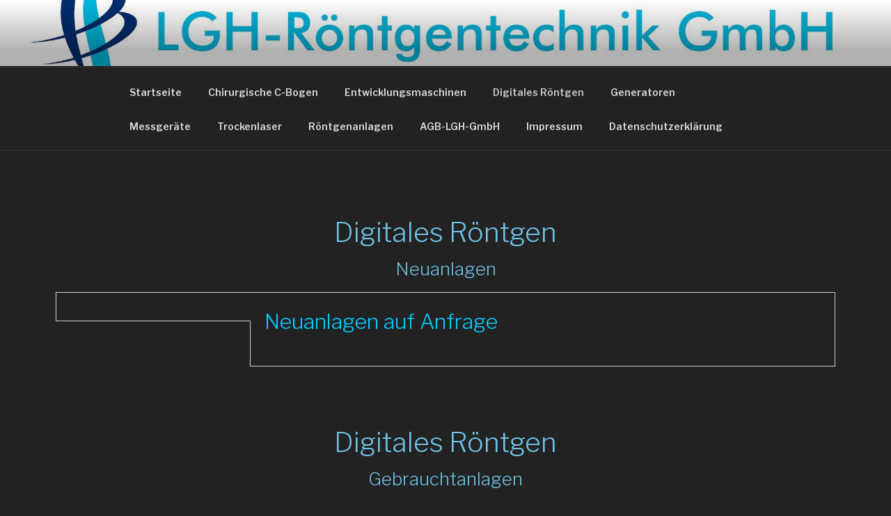

--- FILE ---
content_type: text/css
request_url: https://lgh-roentgentechnik.de/wp-content/plugins/shapepress-dsgvo/public/css/sp-dsgvo-popup.css?ver=3.1.11
body_size: 16409
content:
/* latin */
@font-face {
    font-family: 'Roboto';
    font-style: italic;
    font-weight: 300;
    src: local('Roboto Light Italic'),
    local('Roboto-LightItalic'),
    url(fonts/roboto/Roboto-LightItalic-webfont.woff) format('woff');
    font-display: swap;

}

/* latin */
@font-face {
    font-family: 'Roboto';
    font-style: italic;
    font-weight: 400;
    src: local('Roboto Italic'),
    local('Roboto-Italic'),
    url(fonts/roboto/Roboto-Italic-webfont.woff) format('woff');
    font-display: swap;
}

/* latin */
@font-face {
    font-family: 'Roboto';
    font-style: italic;
    font-weight: 700;
    src: local('Roboto Bold Italic'),
    local('Roboto-BoldItalic'),
    url(fonts/roboto/Roboto-BoldItalic-webfont.woff) format('woff');
    font-display: swap;
}

/* latin */
@font-face {
    font-family: 'Roboto';
    font-style: italic;
    font-weight: 900;
    src: local('Roboto Black Italic'),
    local('Roboto-BlackItalic'),
    url(fonts/roboto/Roboto-BlackItalic-webfont.woff) format('woff');
    font-display: swap;
}

/* latin */
@font-face {
    font-family: 'Roboto';
    font-style: normal;
    font-weight: 300;
    src: local('Roboto Light'),
    local('Roboto-Light'),
    url(fonts/roboto/Roboto-Light-webfont.woff) format('woff');
    font-display: swap;
}

/* latin */
@font-face {
    font-family: 'Roboto';
    font-style: normal;
    font-weight: 400;
    src: local('Roboto Regular'),
    local('Roboto-Regular'),
    url(fonts/roboto/Roboto-Regular-webfont.woff) format('woff');
    font-display: swap;
}

/* latin */
@font-face {
    font-family: 'Roboto';
    font-style: normal;
    font-weight: 700;
    src: local('Roboto Bold'),
    local('Roboto-Bold'),
    url(fonts/roboto/Roboto-Bold-webfont.woff) format('woff');
    font-display: swap;
}

/* latin */
@font-face {
    font-family: 'Roboto';
    font-style: normal;
    font-weight: 900;
    src: local('Roboto Black'),
    local('Roboto-Black'),
    url(fonts/roboto/Roboto-Black-webfont.woff) format('woff');
    font-display: swap;
}

.sp-dsgvo-popup-overlay,
.sp-dsgvo-cookie-overlay {
    position: fixed;
    left: 0;
    top: 0;
    width: 100%;
    height: 100%;
    background-color: rgba(34, 34, 34, .8);
    z-index: 9999999;
}

.sp-dsgvo-privacy-popup{
    position: absolute;
    left: 50%;
    top: 50%;
    transform: translate(-50%, -50%);
    width: 100%;
    max-width: 500px;
    /*height: calc(100% - 100px);*/
    font-family: 'Roboto', Roboto, "Helvetica Neue", Arial, sans-serif;
    font-size: 22px;
    padding-bottom: 10px;
    padding-left: 5px !important;
    padding-right: 5px !important;
    line-height: normal;
    background-color: white;
    color: black;
    letter-spacing: normal;
    box-sizing: border-box;
}

@media (max-width: 320px)
{
    .sp-dsgvo-privacy-popup {
        max-width: 310px;
        font-size: 18px;
    }
}

@media (max-width: 540px) {

    .sp-dsgvo-privacy-popup {
        max-width: 360px;
        font-size: 20px;
       /* max-height: 635px;*/
    }

}

@media (min-width: 541px) {

    .sp-dsgvo-privacy-popup {
        max-width: 620px;
    }

}

.sp-dsgvo-popup-overlay.sp-dsgvo-overlay-hidden {
    display: none;
}

.sp-dsgvo-privacy-popup .sp-dsgvo-popup-top{
    padding: 20px 10px 10px 10px;
    box-sizing:  border-box;
}

.sp-dsgvo-privacy-popup .sp-dsgvo-popup-more-information-top
{
    padding: 10px;
    height: 50px;
    box-sizing:  border-box;
}

.sp-dsgvo-popup-close,
.sp-dsgvo-popup-more-information-close {
    height: 10px;
}

a.sp-dsgvo-popup-close,
a.close
{
    background: none !important;
    border:none !important;
}

.sp-dsgvo-popup-close svg{
    vertical-align: top;
}

.sp-dsgvo-popup-more-information-close svg{
    vertical-align: middle;
}

.sp-dsgvo-popup-close svg line,
.sp-dsgvo-popup-more-information-close svg line{
    stroke-width: 2px;
    stroke: #000000;
}

.sp-dsgvo-privacy-popup .sp-dsgvo-logo-wrapper {
    width: 40px;
    float: left;
    margin-right: 5px;
}

.sp-dsgvo-privacy-popup .sp-dsgvo-logo-wrapper img {
    max-height: 35px;
    max-width: 35px;
    position: relative;
}

@media (max-width: 480px) {

    .sp-dsgvo-privacy-popup .sp-dsgvo-logo-wrapper img{
        max-width: 100px;
    }

}

.sp-dsgvo-header-description-text {
    font-size: 0.65em;
}


.sp-dsgvo-privacy-popup .sp-dsgvo-link-wrapper
{

}

.sp-dsgvo-privacy-popup .sp-dsgvo-link-wrapper a,
.sp-dsgvo-privacy-popup .sp-dsgvo-link-wrapper span
{
    font-size: 0.5em;
    font-weight:bold;
    color: #555555;
}

.sp-dsgvo-privacy-popup .sp-dsgvo-lang-dropdown  {
    display: none;
    position: absolute;
    left: 0;
    top: calc(100% - 10px);
    width: 100%;
    border: 1px solid #f1f1f1;
    background-color: #ffffff;
    border-radius: 5px;
    z-index: 10;
}

.sp-dsgvo-privacy-popup .sp-dsgvo-lang-wrapper {
    display: flex;
    justify-content: flex-end;
}

.sp-dsgvo-privacy-popup .dsgvo-lang-active  {
    cursor: pointer;
    font-size: 12px;
    font-weight: 600;
    display: flex;
    align-items: flex-start;
}

.sp-dsgvo-privacy-popup .sp-dsgvo-lang-active span  {
    width: calc(100% /*!*/ - 38px);
}

.sp-dsgvo-privacy-popup .sp-dsgvo-popup-language-switcher  {
    position: relative;
}

.sp-dsgvo-privacy-popup .sp-dsgvo-popup-language-switcher  span{
    font-size: 0.75em;
}


.sp-dsgvo-privacy-popup .sp-dsgvo-lang-active img  {
    margin-right: 5px;
}

.sp-dsgvo-privacy-popup .sp-dsgvo-lang-active svg  {
    margin-left: 3px;
    vertical-align: middle;
}

@media (max-width: 540px) {
    .sp-dsgvo-privacy-popup .sp-dsgvo-lang-active svg  {
        margin-top: 5px;
        vertical-align: top;
    }
}

.sp-dsgvo-privacy-popup .sp-dsgvo-lang-active svg line  {
    stroke-width: 2px;
    stroke: #000000;
}

.sp-dsgvo-privacy-popup .sp-dsgvo-lang-dropdown.active  {
    display: block;
}

.sp-dsgvo-privacy-popup .sp-dsgvo-lang-dropdown a,
.sp-dsgvo-privacy-popup .sp-dsgvo-lang-dropdown a span{
    width: 100%;
    font-size: 0.6em;
    font-weight: 500;
    align-items: center;
    padding: 3px;
    color: black;
}

.sp-dsgvo-privacy-popup .sp-dsgvo-lang-dropdown a img  {
    margin-right: 5px;
    padding-left: 3px;
    vertical-align: middle;
}

.sp-dsgvo-privacy-category-content,
.sp-dsgvo-popup-more-information-content{
    /*height: calc(100% - 145px);*/
    overflow-y: auto;
    overflow-x: hidden;
}

.sp-dsgvo-popup-more-information-content strong
{
    color: black;
}

#sp-dsgvo-popup-more-information-content > p
{
    line-height: initial;
    text-align: left;
    line-height: normal;
}


@media (max-width: 540px) {

    .sp-dsgvo-privacy-category-content {
       overflow-y: scroll;
        max-height: 412px;
    }

    .sp-dsgvo-popup-more-information-content {
        overflow-y: scroll;
        max-height: 330px;
    }

}


.sp-dsgvo-privacy-popup p,
.sp-dsgvo-privacy-popup span{
    font-size: 0.7em;

}

.sp-dsgvo-popup-more-information-content p,
.sp-dsgvo-popup-more-information-content span{
    font-size: 0.6em;
    margin: 0;
}

@media (max-height: 568px)  {
  .sp-dsgvo-privacy-content-category-content
  {
      max-height: 250px !important;
  }
  .sp-dsgvo-popup-more-information-content
  {
      max-height: 280px !important;
  }
}

@media (min-height: 569px) and (max-height: 667px)  {
    .sp-dsgvo-privacy-content-category-content,
    .sp-dsgvo-popup-more-information-content
    {
        max-height: 370px !important;
    }
}

@media (min-height: 668px)  {
    .sp-dsgvo-privacy-content-category-content,
    .sp-dsgvo-popup-more-information-content
    {
        max-height: 430px !important;
    }
}


.sp-dsgvo-privacy-popup-title {
    font-size: 0.9em;
    font-weight: 500;
    margin-bottom: 0;
}

.sp-dsgvo-privacy-content {
    padding: 10px;
}

.sp-dsgvo-category-container {
    border-radius: 3px;
    background-color: #F0F0F0;
    padding: 10px 15px 10px 15px;
    margin-bottom: 5px;
}

.sp-dsgvo-category-name,
.sp-dsgvo-popup-more-information-title{
    font-size: 0.8em;
    font-weight: bold;
}

.sp-dsgvo-category-name small{
    font-size: 75%;
    font-weight: 400;
}

.sp-dsgvo-category-count {
    font-size: 0.7em;
    width: 80px;
}

.sp-dsgvo-category-description {
    font-size: 0.6em;

}
.sp-dsgvo-category-toggle {

}

.sp-dsgvo-category-item
{
    margin-left: 10px;
    margin-top:5px;
    margin-bottom: 5px;
}

.sp-dsgvo-category-item-name
{
    font-size: 0.7em;
    font-weight: bold;
}

.sp-dsgvo-category-item-name small
{
    font-size: 70%;
    font-weight: 600;
}

.sp-dsgvo-category-item-company
{
    font-size: 0.60em;
}

.sp-dsgvo-category-item-description-url
{

}

.sp-dsgvo-category-item-description-url a
{
    font-size: 0.6em;
    color: #006d91 !important;
    text-decoration: none !important;
}

.sp-dsgvo-category-item-toggle {

}

.sp-dsgvo-category-container hr {
    margin: 1px 0px 1px 0px !important;
    height:1px;
    border:none;
    color:white;
    background-color:white;
}

.sp-dsgvo-category-item-toggle input[type=checkbox],
.sp-dsgvo-category-toggle input[type=checkbox]{
    height: 0;
    width: 0;
    visibility: hidden;
    display: block;
}

.sp-dsgvo-category-item-toggle label,
.sp-dsgvo-category-toggle label{
    margin-bottom: 0;
}


.sp-dsgvo-category-item-toggle > .switch,
.sp-dsgvo-category-toggle > .switch {
    display: block;
    margin-bottom: 5px;
}

.switch {
    position: relative;
    display: inline-block;
    vertical-align: top;
    width: 65px;
    height: 24px;
    padding: 2px;
    cursor: pointer;
    border-radius: 18px;
    /*

    background-color: white;
        box-shadow: inset 0 -1px white, inset 0 1px 1px rgba(0, 0, 0, 0.05);
        background-image: -webkit-linear-gradient(top, #eeeeee, white 25px);
        background-image: -moz-linear-gradient(top, #eeeeee, white 25px);
        background-image: -o-linear-gradient(top, #eeeeee, white 25px);
        background-image: linear-gradient(to bottom, #eeeeee, white 25px);
     */
}

.switch-input {
    position: absolute;
    top: 0;
    left: 0;
    opacity: 0;
}

.switch-label {
    position: relative;
    display: block;
    height: 20px;
    font-size: 11px !important;
    text-transform: uppercase;
    background: #eceeef;
    border-radius: inherit;
    box-shadow: inset 0 1px 2px rgba(0, 0, 0, 0.12), inset 0 0 2px rgba(0, 0, 0, 0.15);
    -webkit-transition: 0.15s ease-out;
    -moz-transition: 0.15s ease-out;
    -o-transition: 0.15s ease-out;
    transition: 0.15s ease-out;
    -webkit-transition-property: opacity background;
    -moz-transition-property: opacity background;
    -o-transition-property: opacity background;
    transition-property: opacity background;
}
.switch-label:before, .switch-label:after {
    position: absolute;
    top: 50%;
    margin-top: -.5em;
    line-height: 1;
    -webkit-transition: inherit;
    -moz-transition: inherit;
    -o-transition: inherit;
    transition: inherit;
}
.switch-label:before {
    content: attr(data-off);
    right: 11px;
    color: #aaa;
    text-shadow: 0 1px rgba(255, 255, 255, 0.5);
}
.switch-label:after {
    content: attr(data-on);
    left: 11px;
    color: white;
    text-shadow: 0 1px rgba(0, 0, 0, 0.2);
    opacity: 0;
}
.switch-input:checked ~ .switch-label {
    background: #47a8d8;
    box-shadow: inset 0 1px 2px rgba(0, 0, 0, 0.15), inset 0 0 3px rgba(0, 0, 0, 0.2);
}
.switch-input:checked ~ .switch-label:before {
    opacity: 0;
}
.switch-input:checked ~ .switch-label:after {
    opacity: 1;
}

.switch-handle {
    position: absolute;
    top: 4px;
    left: 4px;
    width: 17px;
    height: 17px;
    background: white;
    border-radius: 10px;
    box-shadow: 1px 1px 5px rgba(0, 0, 0, 0.2);
    background-image: -webkit-linear-gradient(top, white 40%, #f0f0f0);
    background-image: -moz-linear-gradient(top, white 40%, #f0f0f0);
    background-image: -o-linear-gradient(top, white 40%, #f0f0f0);
    background-image: linear-gradient(to bottom, white 40%, #f0f0f0);
    -webkit-transition: left 0.15s ease-out;
    -moz-transition: left 0.15s ease-out;
    -o-transition: left 0.15s ease-out;
    transition: left 0.15s ease-out;
}
.switch-handle:before {
    content: '';
    position: absolute;
    top: 50%;
    left: 50%;
    margin: -6px 0 0 -6px;
    width: 12px;
    height: 12px;
    background: #f9f9f9;
    border-radius: 6px;
    box-shadow: inset 0 1px rgba(0, 0, 0, 0.02);
    background-image: -webkit-linear-gradient(top, #eeeeee, white);
    background-image: -moz-linear-gradient(top, #eeeeee, white);
    background-image: -o-linear-gradient(top, #eeeeee, white);
    background-image: linear-gradient(to bottom, #eeeeee, white);
}
.switch-input:checked ~ .switch-handle {
    left: 40px;
    box-shadow: -1px 1px 5px rgba(0, 0, 0, 0.2);
}

.switch-green > .switch-input:checked ~ .switch-label {
    background: #4fb845;
}

.switch-green > .switch-input:disabled ~ .switch-label {
    background: #a9a9a9;
}

.sp-dsgvo-popup-bottom
{

}
.sp-dsgvo-privacy-bottom  a.sp-dsgvo-popup-button
{
    text-transform: uppercase;
    font-size: 0.62em;
    font-weight: 500 !important;
    padding: 6px 11px 6px 11px !important;
    display:  inline-block !important;
    /*
    margin-left: 10px !important;
    margin-right: 10px !important;
     */
    position: relative;
    box-shadow: inset 0 1px rgba(0, 0, 0, 0.02) !important;
    border-radius: 3px !important;
    color: white !important;
    text-decoration: none !important;
}
.sp-dsgvo-privacy-bottom  a.sp-dsgvo-popup-button:hover,
.sp-dsgvo-privacy-bottom  a.sp-dsgvo-popup-button:focus,
.sp-dsgvo-privacy-bottom  a.sp-dsgvo-popup-button:active
{
    text-decoration: none !important;
    color: #fafafa !important;
}

@media (max-width: 540px) {

    .sp-dsgvo-privacy-bottom  a.sp-dsgvo-popup-button
    {
        margin-left: 0px !important;
        margin-right: 0px !important;;
        text-align: center;
        font-size: 0.55em;
        padding: 5px 5px 5px 5px !important;
    }

}

.sp-dsgvo-privacy-bottom  a.grey
{
    color: white;
    border-color: #4d4c53;
    background-color: #4d4c53;
}

.sp-dsgvo-privacy-bottom  a.blue
{
    color: white;
    border-color: #27A1E5;
    background-color: #27A1E5;
}

.sp-dsgvo-privacy-bottom  a.green
{
    color: white;
    border-color: #4fb845;
    background-color: #4fb845;
}

.sp-dsgvo-privacy-bottom  a.sp-dsgvo-popup-button:hover
{
    color: #555555;
}

.sp-dsgvo .progress {
    display: -webkit-box;
    display: -ms-flexbox;
    display: flex;
    height: 10px;
    overflow: hidden;
    font-size: 0.703125rem;
    background-color: #ccc;
    border-radius: 0px;
}
.sp-dsgvo .progress-bar-animated {
    -webkit-animation: progress-bar-stripes 1s linear infinite;
    animation: progress-bar-stripes 1s linear infinite;
}
.sp-dsgvo .progress-bar-striped {
    background-image: linear-gradient(45deg, rgba(255,255,255,0.15) 25%, transparent 25%, transparent 50%, rgba(255,255,255,0.15) 50%, rgba(255,255,255,0.15) 75%, transparent 75%, transparent);
    background-size: 1rem 1rem;
}
.sp-dsgvo .progress-bar {
    display: -webkit-box;
    display: -ms-flexbox;
    display: flex;
    -webkit-box-orient: vertical;
    -webkit-box-direction: normal;
    -ms-flex-direction: column;
    flex-direction: column;
    -webkit-box-pack: center;
    -ms-flex-pack: center;
    justify-content: center;
    color: #fff;
    text-align: center;
    white-space: nowrap;
    background-color: #999;
    -webkit-transition: width 0.6s ease;
    transition: width 0.6s ease;
    font-size: 12px;
    font-weight: 500;
}

@-webkit-keyframes progress-bar-stripes {
    from {
        background-position: 1rem 0;
    }
    to {
        background-position: 0 0;
    }
}

@keyframes progress-bar-stripes {
    from {
        background-position: 1rem 0;
    }
    to {
        background-position: 0 0;
    }
}

--- FILE ---
content_type: text/css
request_url: https://lgh-roentgentechnik.de/wp-content/uploads/elementor/css/post-216.css?ver=1601161567
body_size: 1597
content:
.elementor-216 .elementor-element.elementor-element-43a1e940{text-align:center;}.elementor-216 .elementor-element.elementor-element-43a1e940 .elementor-heading-title{color:#6ec1e4;}.elementor-216 .elementor-element.elementor-element-9add016{text-align:center;}.elementor-216 .elementor-element.elementor-element-9add016 .elementor-heading-title{color:#6ec1e4;}.elementor-216 .elementor-element.elementor-element-21de16a4 .elementor-tab-title, .elementor-216 .elementor-element.elementor-element-21de16a4 .elementor-tab-title:before, .elementor-216 .elementor-element.elementor-element-21de16a4 .elementor-tab-title:after, .elementor-216 .elementor-element.elementor-element-21de16a4 .elementor-tab-content, .elementor-216 .elementor-element.elementor-element-21de16a4 .elementor-tabs-content-wrapper{border-width:1px;}.elementor-216 .elementor-element.elementor-element-bf1a537 .elementor-spacer-inner{height:50px;}.elementor-216 .elementor-element.elementor-element-fff6192{text-align:center;}.elementor-216 .elementor-element.elementor-element-fff6192 .elementor-heading-title{color:#6ec1e4;}.elementor-216 .elementor-element.elementor-element-f287c3c{text-align:center;}.elementor-216 .elementor-element.elementor-element-f287c3c .elementor-heading-title{color:#6ec1e4;}.elementor-216 .elementor-element.elementor-element-2cd1a64 .elementor-tab-title, .elementor-216 .elementor-element.elementor-element-2cd1a64 .elementor-tab-title:before, .elementor-216 .elementor-element.elementor-element-2cd1a64 .elementor-tab-title:after, .elementor-216 .elementor-element.elementor-element-2cd1a64 .elementor-tab-content, .elementor-216 .elementor-element.elementor-element-2cd1a64 .elementor-tabs-content-wrapper{border-width:1px;}:root{--page-title-display:none;}